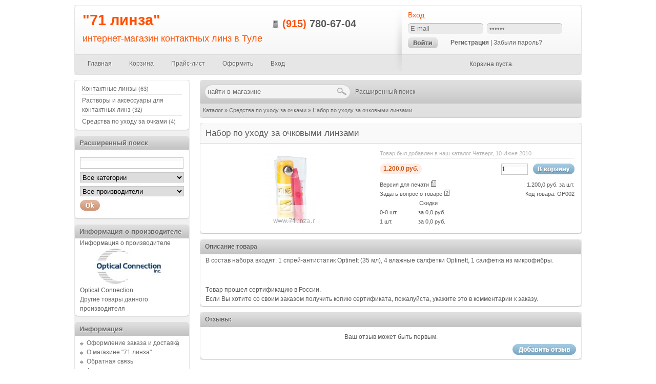

--- FILE ---
content_type: text/html; charset=utf-8
request_url: http://71linza.ru/product_info.php/info/p211_Nabor-po-uhodu-za-ochkovymi-linzami.html
body_size: 6387
content:
<!DOCTYPE html PUBLIC "-//W3C//DTD XHTML 1.0 Transitional//EN" "http://www.w3.org/TR/xhtml1/DTD/xhtml1-transitional.dtd">
<html xmlns="http://www.w3.org/1999/xhtml" xml:lang="ru" lang="ru">
<head>
<meta http-equiv="Content-Type" content="text/html; charset=utf-8" />
<meta http-equiv="Content-Style-Type" content="text/css" />
<link rel="icon" href="http://71linza.ru/favicon.ico" type="image/x-icon" />
<link rel="shortcut icon" href="http://71linza.ru/favicon.ico" type="image/x-icon" />
<meta name="language" content="ru" />
<title>Si International - набор по уходу за очковыми линзами OP002 - Средства по уходу за очками - "71 линза"</title>
<script type="text/javascript" src="jscript/jquery/jquery.js"></script>
<meta name="description" content=""71 линза" - набор по уходу за очковыми линзами Optinett" />
<meta name="keywords" content="салфетки для очков, Optinett, влажные салфетки, спрей для очков" />
<base href="http://71linza.ru/" />
<link rel="stylesheet" href="http://71linza.ru/themes/cleanshop/style.css" type="text/css" />
<link rel="alternate" href="rss2.php?feed=news" type="application/rss+xml" title="Новости" />
<link rel="alternate" href="rss2.php?feed=articles" type="application/rss+xml" title="Статьи" />
<link rel="alternate" href="rss2.php?feed=categories" type="application/rss+xml" title="Категории" />
<link rel="alternate" href="rss2.php?feed=new_products&amp;limit=10" type="application/rss+xml" title="Новинки" />
<link rel="alternate" href="rss2.php?feed=featured&amp;limit=10" type="application/rss+xml" title="Рекомендуемые товары" />
<link rel="alternate" href="rss2.php?feed=best_sellers&amp;limit=10" type="application/rss+xml" title="Лучшие товары" />
<script type="text/javascript" src="jscript/jscript_JsHttpRequest.js"></script>
<script type="text/javascript" src="jscript/jscript_ajax.js"></script>
<!--[if IE 6]><link rel="stylesheet" type="text/css" href="http://71linza.ru/themes/cleanshop/css/ie6.css" /><![endif]-->
<script type="text/javascript" src="http://71linza.ru/themes/cleanshop/javascript/jquery-1.4.2.min.js"></script>
<script type="text/javascript" src="http://71linza.ru/themes/cleanshop/javascript/jquery.bxslider2.0.1.min.js"></script>
<script type="text/javascript" src="http://71linza.ru/themes/cleanshop/javascript/templatica_other.js"></script>
<!--[if IE 6]>
<script type="text/javascript" src="http://71linza.ru/themes/cleanshop/javascript/DD_belatedPNG.js"></script>
<script>
	DD_belatedPNG.fix('div.image span, .png_bg');
</script>
<![endif]--> 

<script async src="//pagead2.googlesyndication.com/pagead/js/adsbygoogle.js"></script>
<script>
  (adsbygoogle = window.adsbygoogle || []).push({
    google_ad_client: "ca-pub-8916929229650300",
    enable_page_level_ads: true
  });
</script>
<meta name="yandex-verification" content="e65662737a3ad83d" />
<script type="text/javascript" src="http://71linza.ru/themes/cleanshop/plugins/images_fancybox/jquery.fancybox-1.3.1.pack.js"></script>
<script type="text/javascript" src="http://71linza.ru/themes/cleanshop/plugins/images_fancybox/fancybox-s.js"></script>
<link rel="stylesheet" href="http://71linza.ru/themes/cleanshop/plugins/images_fancybox/jquery.fancybox-1.3.1.css" type="text/css" />
<!-- Google.Analytics -->
<script type="text/javascript">
            var gaJsHost = (("https:" == document.location.protocol) ? "https://ssl." : "http://www.");
            document.write(unescape("%3Cscript src='" + gaJsHost + "google-analytics.com/ga.js' type='text/javascript'%3E%3C/script%3E"));
            </script>  
<script type="text/javascript">
            var pageTracker = _gat._getTracker("UA-10889257-1");
            pageTracker._initData();
            pageTracker._trackPageview();
            </script>
<!-- /Google.Analytics -->
<meta name="robots" content="index,follow" />
<meta name="company" content=""71 линза"" />
<meta name="generator" content="(c) by ShopOS , http://www.shopos.ru" />
</head>
<body>


<!-- Основной блок -->
<div id="wrapper">
	<!-- Шапка -->
	<div id="header">
		<div class="left"></div>
		<div class="header-left">
			<!-- Лого и контакты -->
			<div class="logo-contacts">
				<div class="logo">
					<h1><a href="/" title="интернет-магазин контактных линз в Туле">"71 линза"</a></h1>
					<br><span>интернет-магазин контактных линз в Туле</span> 
<!--	<a href="/" title=""71 линза" - интернет-магазин контактных линз в Туле"><img src="http://71linza.ru/themes/cleanshop/img/logo1.png"  width="271" height="111"alt=""71 линза" - интернет-магазин контактных линз в Туле" /></a>-->
				</div>
				<div class="contacts bold">
					<div class="phone"><span>(915)</span> 780-67-04</div>
                        	</div>
				<div class="clear"></div>
			</div>
			<!-- #Лого и контакты -->
			<!-- Меню -->
			<ul class="nav">
				<li><a href="http://71linza.ru/index.php"><span>Главная</span></a></li>
								<li><a href="http://71linza.ru/shopping_cart.php"><span>Корзина</span></a></li>
				<li ><a href="http://71linza.ru/shop_content.php/coID/12"><span>Прайс-лист</span></a></li>
				<li><a href="http://71linza.ru/checkout_shipping.php"><span>Оформить</span></a></li>
								<li><a href="http://71linza.ru/login.php"><span>Вход</span></a></li>
							</ul>
			<!-- #Меню -->
		</div>
		<div class="right"></div>
		<div class="header-right">
			<!-- Меню юзера -->
			<div class="user-menu">
				
<h3>Вход</h3>
<form id="loginbox" method="post" action="http://71linza.ru/login.php/action/process">
<p><input type="text" name="email_address" size="15" maxlength="30" class="text" onblur="if (!value) value=defaultValue" onclick="if (value==defaultValue) value=''" value="E-mail" /></p>
<p><input type="password" name="password" size="15" maxlength="30" class="text" onblur="if (!value) value=defaultValue" onclick="if (value==defaultValue) value=''" value="******" /></p>
<div class="clear"></div>
<span class="login"><input class="imgsub" type="image" src="themes/cleanshop/buttons/ru/button_login_small.gif" alt="Продолжить" title=" Продолжить " /></span>
<span class="links"><a href="http://71linza.ru/create_account.php" class="reg">Регистрация</a> | <a href="http://71linza.ru/password_double_opt.php">Забыли пароль?</a></span>
</form>
								<div class="clear"></div>
			</div>
			<!-- #Меню юзера -->
			<!-- Корзина -->
			

<script type="text/javascript" src="jscript/jscript_ajax_cart.js"></script>
<div id="divShoppingCart">
<div class="cart-header">
	<!-- пустая корзина -->
	<div class="cart-empty">Корзина пуста.</div>
	<!-- #пустая корзина -->
</div>
</div>

			<!-- #Корзина -->
		</div>
	</div>
	<!-- #Шапка -->
<div class="clear"></div>
<div id="middle">
	<!-- Контент -->
	<div id="container">
		<div id="content">
			<div class="content-top">
				<div class="b-left"></div>
				<div class="c-top">
					
<div class="h-search">
	<form id="quick_find" action="http://71linza.ru/advanced_search_result.php" method="get">
		<input type="text" name="keywords" onkeyup="ajaxQuickFindUp(this);" id="quick_find_keyword" class="text" onblur="if (!value) value=defaultValue" onclick="if (value==defaultValue) value=''" value="найти в магазине" />
		<input type="submit" class="button" value="" />
	</form>
</div>
<a class="search-link" href="http://71linza.ru/advanced_search.php"> Расширенный поиск</a>
<div class="ajaxQuickFind" id="ajaxQuickFind" style="text-align: left;"></div>

<script language="javascript" type="text/javascript">
	function ajaxQuickFind(elt) {
	//if(ajaxQuickFindUpForm.keywords.value.length > 2)
		loadXMLDoc('ajaxQuickFind', hashFormFields(ajaxQuickFindUpForm), true);
	}
	var timeout = null;
	var ajaxQuickFindUpForm = null;
	function ajaxQuickFindUp(elt) {
		ajaxQuickFindUpForm = elt.form;
		if (timeout) clearTimeout(timeout);
		timeout = setTimeout('ajaxQuickFind()', 500);
	}
</script>

					
					<div class="clear"></div>
				</div>
				<div class="b-right"></div>
				<div class="c-foo">
					<a href="http://71linza.ru/">Каталог</a> &raquo; <a href="http://71linza.ru/index.php/cat/c31_Sredstva-po-uhodu-za-ochkami.html">Средства по уходу за очками</a> &raquo; <a href="http://71linza.ru/product_info.php/info/p211_Nabor-po-uhodu-za-ochkovymi-linzami.html">Набор по уходу за очковыми линзами</a>
				</div>
			</div>
			<div class="clear"></div>
			
			
<form id="cart_quantity" action="http://71linza.ru/product_info.php/info/p211_Nabor-po-uhodu-za-ochkovymi-linzami.html/action/add_product" method="post">
<div class="content-block">
	<div class="con-top gray"><div class="gt-left"></div><div class="gt-right"></div></div>
		<div class="content-block-title">
			<h2>Набор по уходу за очковыми линзами</h2>
		</div>
	<div class="con-cen">
		<div class="content-text">
			<div class="prod-info-image">
				<a href="http://71linza.ru/images/product_images/big_images/211_0.jpg" title="Набор по уходу за очковыми линзами" target="_blank" rel="example_group"><img src="http://71linza.ru/images/product_images/info_images/211_0.jpg"  alt="Набор по уходу за очковыми линзами" /></a>
			</div>
			<div class="prod-info-info">
			<div class="prod-info-desc-short">
									<span class="date-aviable">Товар был добавлен в наш каталог Четверг, 10 Июня 2010</span>
							</div>
			<div class="prod-info-buy">
				<span class="cost bold"><em> 1.200,0 руб.</em></span> <span class="add-cart"><input class="imgsub" type="image" src="themes/cleanshop/buttons/ru/button_in_cart.gif" alt="Добавить в корзину" title=" Добавить в корзину " /><span><input type="text" name="products_qty" value="1" size="3" /> <input type="hidden" name="products_id" value="211" /></span></span>
			</div>
			<div class="clear"></div>
			<ul class="prod-info-other">
				<li>Версия для печати <img src="http://71linza.ru/themes/cleanshop/buttons/ru/print.gif"  style="cursor:hand" onclick="javascript:window.open('http://71linza.ru/print_product_info.php/products_id/211', 'popup', 'toolbar=0, scrollbars=yes, width=640, height=600')" alt="" /></li>
				<li>Задать вопрос о товаре <img src="http://71linza.ru/themes/cleanshop/buttons/ru/button_ask_a_question.gif" style="cursor:hand" onclick="javascript:window.open('http://71linza.ru/ask_a_question.php/products_id/211', 'popup', 'toolbar=0, width=640, height=600')" alt="" /></li>
												<li> 
<table width="100%" border="0">
  <tr> 
    <td colspan="2" class="infoBoxHeading"><div align="center">Скидки</div></td>
  </tr>
   
  <tr> 
    <td class="main" nowrap="nowrap" valign="top">0-0 шт.</td>
    <td class="main" nowrap="nowrap">за  0,0 руб.</td>
  </tr>
   
  <tr> 
    <td class="main" nowrap="nowrap" valign="top">1 шт.</td>
    <td class="main" nowrap="nowrap">за  0,0 руб.</td>
  </tr>
  </table>
</li>
											</ul>
			<ul class="prod-info-other tr">
				<li></li>
												<li> 1.200,0 руб. за шт.</li>
												<li>Код товара: OP002</li>
																			</ul>
			<div class="clear"></div>
												</div>
			<div class="clear"></div>
			
		</div>
	</div>
	<div class="con-foo"><div class="sb-left"></div><div class="sb-right"></div></div>
</div>
</form>
<div class="content-block">
	<div class="gray-title-top">
		<div class="b-left"></div>
			<span class="bold tsb">Описание товара</span>
		<div class="b-right"></div>
	</div>
	<div class="con-cen">
		<div class="content-text">
			<p>В состав набора входят: 1 спрей-антистатик Optinett (35 мл), 4 влажные салфетки Optinett, 1 салфетка из микрофибры.</p><br><br>Tовар прошел сертификацию в России. <br>Если Вы хотите со своим заказом получить копию сертификата, пожалуйста, укажите это в комментарии к заказу.
		</div>
	</div>
	<div class="con-foo"><div class="sb-left"></div><div class="sb-right"></div></div>
</div>

<div class="content-block">
	<div class="gray-title-top">
		<div class="b-left"></div>
			<span class="bold tsb">Отзывы:</span>
		<div class="b-right"></div>
	</div>
	<div class="con-cen">
		<div class="content-text">
							<div class="rev-first center">Ваш отзыв может быть первым.</div>
			<ul class="reviews-block">
	</ul>
			<div class="content-foo-menu2">
				<a href="http://71linza.ru/product_reviews_write.php/info/p211_Nabor-po-uhodu-za-ochkovymi-linzami.html"><img src="http://71linza.ru/themes/cleanshop/buttons/ru/button_write_review.gif" alt="Написать отзыв" title=" Написать отзыв " /></a>
			</div>
		</div>
	</div>
	<div class="con-foo"><div class="sb-left"></div><div class="sb-right"></div></div>
</div>
		</div>
	</div>
	<!-- #Контент -->
	<!-- Левая колонка -->
	<div class="sidebar">
		
<div class="block b-notitle">
	<div class="top"></div>
	<div class="cen">
		<div id="boxCategories">
			<div id="categoriesBoxMenu">
				
<ul id="CatNavi">
<li class="CatLevel1 SubMenue"><a href="http://71linza.ru/index.php/cat/c16_Kontaktnye-linzy.html">Контактные линзы <em>(63)</em></a></li>
<li class="CatLevel1 SubMenue"><a href="http://71linza.ru/index.php/cat/c26_Rastvory-i-aksessuary-dlya-kontaktnyh-linz.html">Растворы и аксессуары для контактных линз <em>(32)</em></a></li>
<li class="CatLevel1 Current"><a href="http://71linza.ru/index.php/cat/c31_Sredstva-po-uhodu-za-ochkami.html">Средства по уходу за очками <em>(4)</em></a></li>
</ul>

			</div>
		</div>
	</div>
	<div class="foo"></div>
</div>

		
<div class="block b-gray">
	<div class="top"><h3 class="bold">Расширенный поиск</h3></div>
	<div class="cen">
		<div class="block-content-pad as">
			<form id="advanced_search" action="http://71linza.ru/advanced_search_result.php" method="get" onsubmit="return check_form(this);">
				<p><input type="text" name="keywords"  class="text" /></p>
				<p><select name="categories_id"><option value="" selected="selected">Все категории</option><option value="31">Средства по уходу за очками</option><option value="16">Контактные линзы</option><option value="17">&nbsp;&nbsp;ОДНОДНЕВНЫЕ ЛИНЗЫ</option><option value="18">&nbsp;&nbsp;ДВУХНЕДЕЛЬНЫЕ ЛИНЗЫ</option><option value="19">&nbsp;&nbsp;ЛИНЗЫ ЕЖЕКВАРТАЛЬНОЙ ЗАМЕНЫ</option><option value="20">&nbsp;&nbsp;НЕ СНИМАЯ</option><option value="21">&nbsp;&nbsp;КАРНАВАЛЬНЫЕ CRAZY ЛИНЗЫ</option><option value="22">&nbsp;&nbsp;ЛИНЗЫ ЕЖЕМЕСЯЧНОЙ ЗАМЕНЫ</option><option value="23">&nbsp;&nbsp;ТРАДИЦИОННЫЕ ЛИНЗЫ</option><option value="24">&nbsp;&nbsp;ТОРИЧЕСКИЕ ЛИНЗЫ</option><option value="25">&nbsp;&nbsp;ЦВЕТНЫЕ И ОТТЕНОЧНЫЕ ЛИНЗЫ</option><option value="26">Растворы и аксессуары для контактных линз</option><option value="27">&nbsp;&nbsp;Растворы для контактных линз</option><option value="28">&nbsp;&nbsp;Аксессуары для контактных линз</option><option value="29">&nbsp;&nbsp;Капли для контактных линз</option><option value="30">&nbsp;&nbsp;Очистители для контактных линз</option></select></p>
				<p><select name="manufacturers_id"><option value="" selected="selected">Все производители</option><option value="9">Alcon</option><option value="10">Allergan</option><option value="11">Avizor</option><option value="1">Bausch&Lomb</option><option value="23">Belmore Contact</option><option value="6">BESCON</option><option value="3">CIBA Vision</option><option value="2">Cooper Vision</option><option value="22">DREAMCON</option><option value="17">Dueba</option><option value="19">EyeMed</option><option value="12">Henson</option><option value="4">Johnson&Johnson</option><option value="5">MAXIMA</option><option value="20">MPG&E</option><option value="8">Optical Connection</option><option value="7">Optimed</option><option value="21">PegaVision</option><option value="13">Polytouch Chemical</option><option value="14">Sauflon</option><option value="18">SI International</option><option value="16">Колинз</option><option value="15">Медстар</option></select></p>
				<input class="imgsub" type="image" src="themes/cleanshop/buttons/ru/button_add_quick.gif" alt="Искать" title=" Искать " />
			</form>
		</div>
	</div>
	<div class="foo"></div>
</div>
		
		
<div class="block b-gray">
	<div class="top"><h3 class="bold">Информация о производителе</h3></div>
	<div class="cen">
<table width="100%" border="0" cellpadding="2" cellspacing="0">
  <tr>
    <td class="infoBoxHeading_right"><table width="100%"  border="0" cellpadding="0" cellspacing="0">
  <tr>
    <td width="100%" height="14" class="infoBoxHeading"><span class="manufacturersinfoBox">Информация о производителе</span></td>
  </tr>
    </table></td>
  </tr>
  <tr>
    <td class="infoBox_right" align="left"><table width="95%"  border="0" cellpadding="2" cellspacing="0">
        <tr>
          <td class="blockTitle"><center><img src="images/manufacturers/OC-logo.jpg" alt="Optical Connection" /><br />
          </center>            Optical Connection<br />
                      <a href="http://71linza.ru/index.php/manu/m8_Optical-Connection.html">Другие товары данного производителя</a></td>
        </tr>
    </table></td>
  </tr>
</table>
	</div>
	<div class="foo"></div>
</div>
		
		
		
		
<div class="block b-gray">
	<div class="top"><h3 class="bold">Информация</h3></div>
	<div class="cen">
		<ul class="box-menu">
			<li><a class="content" href="http://71linza.ru/shop_content.php/coID/1/content/Oformlenie-zakaza-i-dostavka">Оформление заказа и доставка</a></li>
<li><a class="content" href="http://71linza.ru/shop_content.php/coID/4/content/O-magazine--71-linza-">О магазине "71 линза"</a></li>
<li><a class="content" href="http://71linza.ru/shop_content.php/coID/7/content/Obratnaya-svyaz">Обратная связь</a></li>
<li><a class="content" href="http://71linza.ru/shop_content.php/coID/31/content/Akcii-i-skidki">Акции и скидки</a></li>
<li><a class="content" href="http://71linza.ru/shop_content.php/coID/2/content/Poleznaya-informaciya-o-kontaktnyh-linzah">Полезная информация о контактных линзах</a></li>
<li><a class="content" href="http://71linza.ru/shop_content.php/coID/0/content/Soglasie-na-obrabotku-personalnyh-dannyh">Согласие на обработку персональных данных</a></li>
<li><a class="content" href="http://71linza.ru/shop_content.php/coID/21/content/Politika-konfidencialnosti">Политика конфиденциальности</a></li>

		</ul>
	</div>
	<div class="foo"></div>
</div>
		
		
		
<div class="block b-gray">
	<div class="top"><h3 class="bold">Отзывы</h3></div>
	<div class="cen">
		<ul> <li class="best-item">
	<div class="add-rev center">
	<a href="http://71linza.ru/product_reviews_write.php/info/p211_Nabor-po-uhodu-za-ochkovymi-linzami.html">
		<img src="themes/cleanshop/img/box_write_review.gif" alt="Написать отзыв" title=" Написать отзыв " /><br />
		<span class="bold">Оставить отзыв!</span>
	</a>
	</div>
	</li></ul>
	</div>
	<div class="foo"></div>
</div>
		
		
		
		
<div class="block b-gray">
	<div class="top"><h3 class="bold">Статьи</h3></div>
	<div class="cen">
		<ul class="box-menu">
			<li><a href="http://71linza.ru/articles.php/tPath/1/category/Karnavalnye-linzy">Карнавальные линзы</a>&nbsp;(1)</li>
<li><a href="http://71linza.ru/articles.php/tPath/2/category/Kontaktnye-linzy-kompanii-Bescon--Koreya-">Контактные линзы компании Bescon (Корея)</a>&nbsp;(3)</li>

		</ul>
	</div>
	<div class="foo"></div>
</div>
		
		
		
		
		
<div class="block b-gray">
	<div class="top"><h3 class="bold">Новинки</h3></div>
	<div class="cen">
		<ul> 
			<li class="best-item">
				<div class="image"><a href="http://71linza.ru/product_info.php/info/p253_Dailies-Aqua-Comfort-Plus-90-sht.html" title="Dailies Aqua Comfort Plus 90 шт"><img src="http://71linza.ru/images/product_images/thumbnail_images/253_0.jpg" alt="Dailies Aqua Comfort Plus 90 шт" /></a></div>				<h4 class="bold"><a href="http://71linza.ru/product_info.php/info/p253_Dailies-Aqua-Comfort-Plus-90-sht.html">Dailies Aqua Comfort Plus 90 шт</a></h4>
				<p class="buy"><span class="cost bold"><em>  5.950,0 руб.</em></span></p>
			</li>
		</ul>
	</div>
	<div class="foo"></div>
</div>
		
		
<div class="block b-gray">
	<div class="top"><h3 class="bold">Информация о группе</h3></div>
	<div class="cen center user-group"><img src="http://71linza.ru/media/icons/customer_status.gif" alt="" /><br />Группа:&nbsp;<b>Покупатель</b><br /></div>
	<div class="foo"></div>
</div>
		
		
	</div>
	<!-- .Левая колонка -->
</div>
<div id="footer">
	<div class="left"></div>
		<ul class="footer-content">
			<li>&copy; <a href="http://71linza.ru" target="_blank">2008-2017 "71 линза"</a></li>
			<li>
				<span class="a-title">АДРЕС:</span>
								<span class="a-content">г. Тула</span>
							</li>
			<li>
				<span class="a-title">ТЕЛЕФОН:</span>
								<span class="a-content">(915) 780-6704</span>
							</li>
			<li>
				<span class="a-title">EMAIL:</span>
								<span class="a-content">info@ 71linza.ru</span>
															</li>
		</ul>
	<div class="right"></div>
</div>
<div class="foonet-two">
	<div class="foo-left">
	</div>
	<div class="foo-right">

	</div>
</div>
<div class="clear"></div>
<!-- Yandex.Metrika -->
<script src="//mc.yandex.ru/metrika/watch.js" type="text/javascript"></script>
<script type="text/javascript">try { var yaCounter218527 = new Ya.Metrika(218527);yaCounterID.clickmap();
            yaCounterID.trackLinks({external: true}); } catch(e){}</script>
<noscript><div style="position: absolute;"><img src="//mc.yandex.ru/watch/218527" alt="" /></div></noscript>
<!-- /Yandex.Metrika -->
</body></html>

--- FILE ---
content_type: text/html; charset=utf-8
request_url: http://71linza.ru/product_info.php/info/jscript/jquery/jquery.js
body_size: 6217
content:
<!DOCTYPE html PUBLIC "-//W3C//DTD XHTML 1.0 Transitional//EN" "http://www.w3.org/TR/xhtml1/DTD/xhtml1-transitional.dtd">
<html xmlns="http://www.w3.org/1999/xhtml" xml:lang="ru" lang="ru">
<head>
<meta http-equiv="Content-Type" content="text/html; charset=utf-8" />
<meta http-equiv="Content-Style-Type" content="text/css" />
<link rel="icon" href="http://71linza.ru/favicon.ico" type="image/x-icon" />
<link rel="shortcut icon" href="http://71linza.ru/favicon.ico" type="image/x-icon" />
<meta name="language" content="ru" />
<title>"71 линза"</title>
<script type="text/javascript" src="jscript/jquery/jquery.js"></script>
<meta name="description" content="" />
<meta name="keywords" content="" />
<base href="http://71linza.ru/" />
<link rel="stylesheet" href="http://71linza.ru/themes/cleanshop/style.css" type="text/css" />
<link rel="alternate" href="rss2.php?feed=news" type="application/rss+xml" title="Новости" />
<link rel="alternate" href="rss2.php?feed=articles" type="application/rss+xml" title="Статьи" />
<link rel="alternate" href="rss2.php?feed=categories" type="application/rss+xml" title="Категории" />
<link rel="alternate" href="rss2.php?feed=new_products&amp;limit=10" type="application/rss+xml" title="Новинки" />
<link rel="alternate" href="rss2.php?feed=featured&amp;limit=10" type="application/rss+xml" title="Рекомендуемые товары" />
<link rel="alternate" href="rss2.php?feed=best_sellers&amp;limit=10" type="application/rss+xml" title="Лучшие товары" />
<script type="text/javascript" src="jscript/jscript_JsHttpRequest.js"></script>
<script type="text/javascript" src="jscript/jscript_ajax.js"></script>
<!--[if IE 6]><link rel="stylesheet" type="text/css" href="http://71linza.ru/themes/cleanshop/css/ie6.css" /><![endif]-->
<script type="text/javascript" src="http://71linza.ru/themes/cleanshop/javascript/jquery-1.4.2.min.js"></script>
<script type="text/javascript" src="http://71linza.ru/themes/cleanshop/javascript/jquery.bxslider2.0.1.min.js"></script>
<script type="text/javascript" src="http://71linza.ru/themes/cleanshop/javascript/templatica_other.js"></script>
<!--[if IE 6]>
<script type="text/javascript" src="http://71linza.ru/themes/cleanshop/javascript/DD_belatedPNG.js"></script>
<script>
	DD_belatedPNG.fix('div.image span, .png_bg');
</script>
<![endif]--> 

<script async src="//pagead2.googlesyndication.com/pagead/js/adsbygoogle.js"></script>
<script>
  (adsbygoogle = window.adsbygoogle || []).push({
    google_ad_client: "ca-pub-8916929229650300",
    enable_page_level_ads: true
  });
</script>
<meta name="yandex-verification" content="e65662737a3ad83d" />
<script type="text/javascript" src="http://71linza.ru/themes/cleanshop/plugins/images_fancybox/jquery.fancybox-1.3.1.pack.js"></script>
<script type="text/javascript" src="http://71linza.ru/themes/cleanshop/plugins/images_fancybox/fancybox-s.js"></script>
<link rel="stylesheet" href="http://71linza.ru/themes/cleanshop/plugins/images_fancybox/jquery.fancybox-1.3.1.css" type="text/css" />
<!-- Google.Analytics -->
<script type="text/javascript">
            var gaJsHost = (("https:" == document.location.protocol) ? "https://ssl." : "http://www.");
            document.write(unescape("%3Cscript src='" + gaJsHost + "google-analytics.com/ga.js' type='text/javascript'%3E%3C/script%3E"));
            </script>  
<script type="text/javascript">
            var pageTracker = _gat._getTracker("UA-10889257-1");
            pageTracker._initData();
            pageTracker._trackPageview();
            </script>
<!-- /Google.Analytics -->
<meta name="robots" content="index,follow" />
<meta name="company" content=""71 линза"" />
<meta name="generator" content="(c) by ShopOS , http://www.shopos.ru" />
</head>
<body>


<!-- Основной блок -->
<div id="wrapper">
	<!-- Шапка -->
	<div id="header">
		<div class="left"></div>
		<div class="header-left">
			<!-- Лого и контакты -->
			<div class="logo-contacts">
				<div class="logo">
					<h1><a href="/" title="интернет-магазин контактных линз в Туле">"71 линза"</a></h1>
					<br><span>интернет-магазин контактных линз в Туле</span> 
<!--	<a href="/" title=""71 линза" - интернет-магазин контактных линз в Туле"><img src="http://71linza.ru/themes/cleanshop/img/logo1.png"  width="271" height="111"alt=""71 линза" - интернет-магазин контактных линз в Туле" /></a>-->
				</div>
				<div class="contacts bold">
					<div class="phone"><span>(915)</span> 780-67-04</div>
                        	</div>
				<div class="clear"></div>
			</div>
			<!-- #Лого и контакты -->
			<!-- Меню -->
			<ul class="nav">
				<li><a href="http://71linza.ru/index.php"><span>Главная</span></a></li>
								<li><a href="http://71linza.ru/shopping_cart.php"><span>Корзина</span></a></li>
				<li ><a href="http://71linza.ru/shop_content.php/coID/12"><span>Прайс-лист</span></a></li>
				<li><a href="http://71linza.ru/checkout_shipping.php"><span>Оформить</span></a></li>
								<li><a href="http://71linza.ru/login.php"><span>Вход</span></a></li>
							</ul>
			<!-- #Меню -->
		</div>
		<div class="right"></div>
		<div class="header-right">
			<!-- Меню юзера -->
			<div class="user-menu">
				
<h3>Вход</h3>
<form id="loginbox" method="post" action="http://71linza.ru/login.php/action/process">
<p><input type="text" name="email_address" size="15" maxlength="30" class="text" onblur="if (!value) value=defaultValue" onclick="if (value==defaultValue) value=''" value="E-mail" /></p>
<p><input type="password" name="password" size="15" maxlength="30" class="text" onblur="if (!value) value=defaultValue" onclick="if (value==defaultValue) value=''" value="******" /></p>
<div class="clear"></div>
<span class="login"><input class="imgsub" type="image" src="themes/cleanshop/buttons/ru/button_login_small.gif" alt="Продолжить" title=" Продолжить " /></span>
<span class="links"><a href="http://71linza.ru/create_account.php" class="reg">Регистрация</a> | <a href="http://71linza.ru/password_double_opt.php">Забыли пароль?</a></span>
</form>
								<div class="clear"></div>
			</div>
			<!-- #Меню юзера -->
			<!-- Корзина -->
			

<script type="text/javascript" src="jscript/jscript_ajax_cart.js"></script>
<div id="divShoppingCart">
<div class="cart-header">
	<!-- пустая корзина -->
	<div class="cart-empty">Корзина пуста.</div>
	<!-- #пустая корзина -->
</div>
</div>

			<!-- #Корзина -->
		</div>
	</div>
	<!-- #Шапка -->
<div class="clear"></div>
<div id="middle">
	<!-- Контент -->
	<div id="container">
		<div id="content">
			<div class="content-top">
				<div class="b-left"></div>
				<div class="c-top">
					
<div class="h-search">
	<form id="quick_find" action="http://71linza.ru/advanced_search_result.php" method="get"><input type="hidden" name="sid" value="9s5fq9k6ceb63uhp4k6m14h262" />
		<input type="text" name="keywords" onkeyup="ajaxQuickFindUp(this);" id="quick_find_keyword" class="text" onblur="if (!value) value=defaultValue" onclick="if (value==defaultValue) value=''" value="найти в магазине" />
		<input type="submit" class="button" value="" />
	</form>
</div>
<a class="search-link" href="http://71linza.ru/advanced_search.php"> Расширенный поиск</a>
<div class="ajaxQuickFind" id="ajaxQuickFind" style="text-align: left;"></div>

<script language="javascript" type="text/javascript">
	function ajaxQuickFind(elt) {
	//if(ajaxQuickFindUpForm.keywords.value.length > 2)
		loadXMLDoc('ajaxQuickFind', hashFormFields(ajaxQuickFindUpForm), true);
	}
	var timeout = null;
	var ajaxQuickFindUpForm = null;
	function ajaxQuickFindUp(elt) {
		ajaxQuickFindUpForm = elt.form;
		if (timeout) clearTimeout(timeout);
		timeout = setTimeout('ajaxQuickFind()', 500);
	}
</script>

					
					<div class="clear"></div>
				</div>
				<div class="b-right"></div>
				<div class="c-foo">
					<a href="http://71linza.ru/">Каталог</a>
				</div>
			</div>
			<div class="clear"></div>
			
			<div class="notification error br6 png_bg">	<a href="#" class="close">close</a>	<div>Товар не найден!</div></div><div class="content-block">	<div class="gray-title-top">		<div class="b-left"></div>			<span class="bold tsb">Не найдено товаров, соответствующих Вашему запросу.<br /><span class="bold">Воспользуйтесь поиском!</span></span>		<div class="b-right"></div>	</div>	<div class="con-cen">		<form id="new_find" action="http://71linza.ru/advanced_search_result.php" method="get"><input type="hidden" name="sid" value="9s5fq9k6ceb63uhp4k6m14h262" />		<div class="content-text">			<p>Ключевые слова:</p>			<p class="advanced-search-form"><span class="text"><input type="text" name="keywords" size="30" maxlength="30" /></span><span class="submit "><input class="imgsub" type="image" src="themes/cleanshop/buttons/ru/button_quick_find.gif" alt="Поиск" title=" Поиск " /></span></p>		</div>		</form>	</div>	<div class="con-foo"><div class="sb-left"></div><div class="sb-right"></div></div></div><a href="javascript:history.back(1)"><img src="http://71linza.ru/themes/cleanshop/buttons/ru/button_back.gif" alt="Назад" title=" Назад " /></a>
		</div>
	</div>
	<!-- #Контент -->
	<!-- Левая колонка -->
	<div class="sidebar">
		
<div class="block b-notitle">
	<div class="top"></div>
	<div class="cen">
		<div id="boxCategories">
			<div id="categoriesBoxMenu">
				
<ul id="CatNavi">
<li class="CatLevel1 SubMenue"><a href="http://71linza.ru/index.php/cat/c16_Kontaktnye-linzy.html">Контактные линзы <em>(63)</em></a></li>
<li class="CatLevel1 SubMenue"><a href="http://71linza.ru/index.php/cat/c26_Rastvory-i-aksessuary-dlya-kontaktnyh-linz.html">Растворы и аксессуары для контактных линз <em>(32)</em></a></li>
<li class="CatLevel1"><a href="http://71linza.ru/index.php/cat/c31_Sredstva-po-uhodu-za-ochkami.html">Средства по уходу за очками <em>(4)</em></a></li>
</ul>

			</div>
		</div>
	</div>
	<div class="foo"></div>
</div>

		
<div class="block b-gray">
	<div class="top"><h3 class="bold">Расширенный поиск</h3></div>
	<div class="cen">
		<div class="block-content-pad as">
			<form id="advanced_search" action="http://71linza.ru/advanced_search_result.php" method="get" onsubmit="return check_form(this);"><input type="hidden" name="sid" value="9s5fq9k6ceb63uhp4k6m14h262" />
				<p><input type="text" name="keywords"  class="text" /></p>
				<p><select name="categories_id"><option value="" selected="selected">Все категории</option><option value="31">Средства по уходу за очками</option><option value="16">Контактные линзы</option><option value="17">&nbsp;&nbsp;ОДНОДНЕВНЫЕ ЛИНЗЫ</option><option value="18">&nbsp;&nbsp;ДВУХНЕДЕЛЬНЫЕ ЛИНЗЫ</option><option value="19">&nbsp;&nbsp;ЛИНЗЫ ЕЖЕКВАРТАЛЬНОЙ ЗАМЕНЫ</option><option value="20">&nbsp;&nbsp;НЕ СНИМАЯ</option><option value="21">&nbsp;&nbsp;КАРНАВАЛЬНЫЕ CRAZY ЛИНЗЫ</option><option value="22">&nbsp;&nbsp;ЛИНЗЫ ЕЖЕМЕСЯЧНОЙ ЗАМЕНЫ</option><option value="23">&nbsp;&nbsp;ТРАДИЦИОННЫЕ ЛИНЗЫ</option><option value="24">&nbsp;&nbsp;ТОРИЧЕСКИЕ ЛИНЗЫ</option><option value="25">&nbsp;&nbsp;ЦВЕТНЫЕ И ОТТЕНОЧНЫЕ ЛИНЗЫ</option><option value="26">Растворы и аксессуары для контактных линз</option><option value="27">&nbsp;&nbsp;Растворы для контактных линз</option><option value="28">&nbsp;&nbsp;Аксессуары для контактных линз</option><option value="29">&nbsp;&nbsp;Капли для контактных линз</option><option value="30">&nbsp;&nbsp;Очистители для контактных линз</option></select></p>
				<p><select name="manufacturers_id"><option value="" selected="selected">Все производители</option><option value="9">Alcon</option><option value="10">Allergan</option><option value="11">Avizor</option><option value="1">Bausch&Lomb</option><option value="23">Belmore Contact</option><option value="6">BESCON</option><option value="3">CIBA Vision</option><option value="2">Cooper Vision</option><option value="22">DREAMCON</option><option value="17">Dueba</option><option value="19">EyeMed</option><option value="12">Henson</option><option value="4">Johnson&Johnson</option><option value="5">MAXIMA</option><option value="20">MPG&E</option><option value="8">Optical Connection</option><option value="7">Optimed</option><option value="21">PegaVision</option><option value="13">Polytouch Chemical</option><option value="14">Sauflon</option><option value="18">SI International</option><option value="16">Колинз</option><option value="15">Медстар</option></select></p>
				<input class="imgsub" type="image" src="themes/cleanshop/buttons/ru/button_add_quick.gif" alt="Искать" title=" Искать " />
			</form>
		</div>
	</div>
	<div class="foo"></div>
</div>
		
		
		
<div class="block b-gray">
	<div class="top"><h3 class="bold">Лучшие товары</h3></div>
	<div class="cen">
		<ul id="slider-best"> 
						<li class="best-item">
				<div class="image"><a href="http://71linza.ru/product_info.php/info/p124_Konteiner-dlya-hraneniya-linz.html" title="Контейнер для хранения линз"><span class="bold br6">01</span><img src="http://71linza.ru/images/product_images/thumbnail_images/124_0.jpg" alt="Контейнер для хранения линз" /></a></div>				<h4 class="bold"><a href="http://71linza.ru/product_info.php/info/p124_Konteiner-dlya-hraneniya-linz.html">Контейнер для хранения линз</a></h4>
				<p class="buy"><span class="cost bold"><em> 85,0 руб.</em></span></p>
			</li>
						<li class="best-item">
				<div class="image"><a href="http://71linza.ru/product_info.php/info/p23_Acuvue-Oasys-12-sht.html" title="Acuvue Oasys 12 шт"><span class="bold br6">02</span><img src="http://71linza.ru/images/product_images/thumbnail_images/23_0.png" alt="Acuvue Oasys 12 шт" /></a></div>				<h4 class="bold"><a href="http://71linza.ru/product_info.php/info/p23_Acuvue-Oasys-12-sht.html">Acuvue Oasys 12 шт</a></h4>
				<p class="buy"><span class="cost bold"><em>  4.120,0 руб.</em></span></p>
			</li>
						<li class="best-item">
				<div class="image"><a href="http://71linza.ru/product_info.php/info/p69_ReNu-Multiplus.html" title="ReNu Multiplus"><span class="bold br6">03</span><img src="http://71linza.ru/images/product_images/thumbnail_images/69_0.jpg" alt="ReNu Multiplus" /></a></div>				<h4 class="bold"><a href="http://71linza.ru/product_info.php/info/p69_ReNu-Multiplus.html">ReNu Multiplus</a></h4>
				<p class="buy"><span class="cost bold"><em> 250,0 руб.</em></span></p>
			</li>
						<li class="best-item">
				<div class="image"><a href="http://71linza.ru/product_info.php/info/p3_Optima-FW.html" title="Optima FW"><span class="bold br6">04</span><img src="http://71linza.ru/images/product_images/thumbnail_images/224_0.jpg" alt="Optima FW" /></a></div>				<h4 class="bold"><a href="http://71linza.ru/product_info.php/info/p3_Optima-FW.html">Optima FW</a></h4>
				<p class="buy"><span class="cost bold"><em> 1.850,0 руб.</em></span></p>
			</li>
						<li class="best-item">
				<div class="image"><a href="http://71linza.ru/hera-color.html" title="Hera Color"><span class="bold br6">05</span><img src="http://71linza.ru/images/product_images/thumbnail_images/257_0.jpg" alt="Hera Color" /></a></div>				<h4 class="bold"><a href="http://71linza.ru/hera-color.html">Hera Color</a></h4>
				<p class="buy"><span class="cost bold"><em> 1.550,0 руб.</em></span></p>
			</li>
						<li class="best-item">
				<div class="image"><a href="http://71linza.ru/product_info.php/info/p4_Pure-Vision.html" title="Pure Vision"><span class="bold br6">06</span><img src="http://71linza.ru/images/product_images/thumbnail_images/4_0.jpg" alt="Pure Vision" /></a></div>				<h4 class="bold"><a href="http://71linza.ru/product_info.php/info/p4_Pure-Vision.html">Pure Vision</a></h4>
				<p class="buy"><span class="cost bold"><em> 2.290,0 руб.</em></span></p>
			</li>
						<li class="best-item">
				<div class="image"><a href="http://71linza.ru/product_info.php/info/p1_Soflens-Daily-Disposable-30-sht.html" title="Soflens Daily Disposable 30 шт"><span class="bold br6">07</span><img src="http://71linza.ru/images/product_images/thumbnail_images/1_0.jpg" alt="Soflens Daily Disposable 30 шт" /></a></div>				<h4 class="bold"><a href="http://71linza.ru/product_info.php/info/p1_Soflens-Daily-Disposable-30-sht.html">Soflens Daily Disposable 30 шт</a></h4>
				<p class="buy"><span class="cost bold"><em>  1.950,0 руб.</em></span></p>
			</li>
						<li class="best-item">
				<div class="image"><a href="http://71linza.ru/product_info.php/info/p20_1-day-Acuvue-TruEye-30-sht.html" title="1 day Acuvue TruEye 30 шт"><span class="bold br6">08</span><img src="http://71linza.ru/images/product_images/thumbnail_images/20_0.jpg" alt="1 day Acuvue TruEye 30 шт" /></a></div>				<h4 class="bold"><a href="http://71linza.ru/product_info.php/info/p20_1-day-Acuvue-TruEye-30-sht.html">1 day Acuvue TruEye 30 шт</a></h4>
				<p class="buy"><span class="cost bold"><em>  2.970,0 руб.</em></span></p>
			</li>
						<li class="best-item">
				<div class="image"><a href="http://71linza.ru/product_info.php/info/p6_Soflens-59.html" title="Soflens 59"><span class="bold br6">09</span><img src="http://71linza.ru/images/product_images/thumbnail_images/6_0.jpg" alt="Soflens 59" /></a></div>				<h4 class="bold"><a href="http://71linza.ru/product_info.php/info/p6_Soflens-59.html">Soflens 59</a></h4>
				<p class="buy"><span class="cost bold"><em> 1.890,0 руб.</em></span></p>
			</li>
						<li class="best-item">
				<div class="image"><a href="http://71linza.ru/optimed-pro-active.html" title="Optimed Pro Active"><span class="bold br6">10</span><img src="http://71linza.ru/images/product_images/thumbnail_images/91_0.jpg" alt="Optimed Pro Active" /></a></div>				<h4 class="bold"><a href="http://71linza.ru/optimed-pro-active.html">Optimed Pro Active</a></h4>
				<p class="buy"><span class="cost bold"><em> 240,0 руб.</em></span></p>
			</li>
					</ul>
	</div>
	<div class="foo"></div>
</div>
		
		
		
<div class="block b-gray">
	<div class="top"><h3 class="bold">Информация</h3></div>
	<div class="cen">
		<ul class="box-menu">
			<li><a class="content" href="http://71linza.ru/shop_content.php/coID/1/content/Oformlenie-zakaza-i-dostavka">Оформление заказа и доставка</a></li>
<li><a class="content" href="http://71linza.ru/shop_content.php/coID/4/content/O-magazine--71-linza-">О магазине "71 линза"</a></li>
<li><a class="content" href="http://71linza.ru/shop_content.php/coID/7/content/Obratnaya-svyaz">Обратная связь</a></li>
<li><a class="content" href="http://71linza.ru/shop_content.php/coID/31/content/Akcii-i-skidki">Акции и скидки</a></li>
<li><a class="content" href="http://71linza.ru/shop_content.php/coID/2/content/Poleznaya-informaciya-o-kontaktnyh-linzah">Полезная информация о контактных линзах</a></li>
<li><a class="content" href="http://71linza.ru/shop_content.php/coID/0/content/Soglasie-na-obrabotku-personalnyh-dannyh">Согласие на обработку персональных данных</a></li>
<li><a class="content" href="http://71linza.ru/shop_content.php/coID/21/content/Politika-konfidencialnosti">Политика конфиденциальности</a></li>

		</ul>
	</div>
	<div class="foo"></div>
</div>
		
		
		
<div class="block b-gray">
	<div class="top"><h3 class="bold">Отзывы</h3></div>
	<div class="cen">
		<ul> <li class="best-item"><div align="center"><a href="http://71linza.ru/product_reviews_info.php/products_id/46/reviews_id/125"><img src="http://71linza.ru/images/product_images/thumbnail_images/46_0.jpg" alt="Fresh Look Dimensions" title=" Fresh Look Dimensions " /></a></p><a href="http://71linza.ru/product_reviews_info.php/products_id/46/reviews_id/125">очень хорошие линзы.красивый цвет caribbean aqua. ..</a><p><img src="themes/cleanshop/img/stars_5.gif" alt="5 из 5 звёзд!" title=" 5 из 5 звёзд! " /></div></li></ul>
	</div>
	<div class="foo"></div>
</div>
		
		
<div class="block b-gray">
	<div class="top"><h3 class="bold">Рекомендуемые</h3></div>
	<div class="cen">
		<ul> 
			<li class="best-item">
				<div class="image"><a href="http://71linza.ru/product_info.php/info/p223_Adore-Dare.html" title="Adore Dare"><img src="http://71linza.ru/images/product_images/thumbnail_images/223_0.jpg" alt="Adore Dare" /></a></div>				<h4 class="bold"><a href="http://71linza.ru/product_info.php/info/p223_Adore-Dare.html">Adore Dare</a></h4>
				<p class="buy"><span class="cost bold"><em> 4.400,0 руб.</em></span></p>
			</li>
		</ul>
	</div>
	<div class="foo"></div>
</div>
		
		
<div class="block b-gray">
	<div class="top"><h3 class="bold">Статьи</h3></div>
	<div class="cen">
		<ul class="box-menu">
			<li><a href="http://71linza.ru/articles.php/tPath/1/category/Karnavalnye-linzy">Карнавальные линзы</a>&nbsp;(1)</li>
<li><a href="http://71linza.ru/articles.php/tPath/2/category/Kontaktnye-linzy-kompanii-Bescon--Koreya-">Контактные линзы компании Bescon (Корея)</a>&nbsp;(3)</li>

		</ul>
	</div>
	<div class="foo"></div>
</div>
		
		
		
		
		
<div class="block b-gray">
	<div class="top"><h3 class="bold">Новинки</h3></div>
	<div class="cen">
		<ul> 
			<li class="best-item">
				<div class="image"><a href="http://71linza.ru/product_info.php/info/p259_Maxima-55-UV-Aspheric.html" title="Maxima 55 UV Aspheric"><img src="http://71linza.ru/images/product_images/thumbnail_images/259_0.jpg" alt="Maxima 55 UV Aspheric" /></a></div>				<h4 class="bold"><a href="http://71linza.ru/product_info.php/info/p259_Maxima-55-UV-Aspheric.html">Maxima 55 UV Aspheric</a></h4>
				<p class="buy"><span class="cost bold"><em> 1.670,0 руб.</em></span></p>
			</li>
		</ul>
	</div>
	<div class="foo"></div>
</div>
		
		
<div class="block b-gray">
	<div class="top"><h3 class="bold">Информация о группе</h3></div>
	<div class="cen center user-group"><img src="http://71linza.ru/media/icons/customer_status.gif" alt="" /><br />Группа:&nbsp;<b>Покупатель</b><br /></div>
	<div class="foo"></div>
</div>
		
		
	</div>
	<!-- .Левая колонка -->
</div>
<div id="footer">
	<div class="left"></div>
		<ul class="footer-content">
			<li>&copy; <a href="http://71linza.ru" target="_blank">2008-2017 "71 линза"</a></li>
			<li>
				<span class="a-title">АДРЕС:</span>
								<span class="a-content">г. Тула</span>
							</li>
			<li>
				<span class="a-title">ТЕЛЕФОН:</span>
								<span class="a-content">(915) 780-6704</span>
							</li>
			<li>
				<span class="a-title">EMAIL:</span>
								<span class="a-content">info@ 71linza.ru</span>
															</li>
		</ul>
	<div class="right"></div>
</div>
<div class="foonet-two">
	<div class="foo-left">
	</div>
	<div class="foo-right">

	</div>
</div>
<div class="clear"></div>
<!-- Yandex.Metrika -->
<script src="//mc.yandex.ru/metrika/watch.js" type="text/javascript"></script>
<script type="text/javascript">try { var yaCounter218527 = new Ya.Metrika(218527);yaCounterID.clickmap();
            yaCounterID.trackLinks({external: true}); } catch(e){}</script>
<noscript><div style="position: absolute;"><img src="//mc.yandex.ru/watch/218527" alt="" /></div></noscript>
<!-- /Yandex.Metrika -->
</body></html>

--- FILE ---
content_type: text/html; charset=utf-8
request_url: https://www.google.com/recaptcha/api2/aframe
body_size: 267
content:
<!DOCTYPE HTML><html><head><meta http-equiv="content-type" content="text/html; charset=UTF-8"></head><body><script nonce="S88vVPGYkHdptK5iLEpNnw">/** Anti-fraud and anti-abuse applications only. See google.com/recaptcha */ try{var clients={'sodar':'https://pagead2.googlesyndication.com/pagead/sodar?'};window.addEventListener("message",function(a){try{if(a.source===window.parent){var b=JSON.parse(a.data);var c=clients[b['id']];if(c){var d=document.createElement('img');d.src=c+b['params']+'&rc='+(localStorage.getItem("rc::a")?sessionStorage.getItem("rc::b"):"");window.document.body.appendChild(d);sessionStorage.setItem("rc::e",parseInt(sessionStorage.getItem("rc::e")||0)+1);localStorage.setItem("rc::h",'1769071160819');}}}catch(b){}});window.parent.postMessage("_grecaptcha_ready", "*");}catch(b){}</script></body></html>